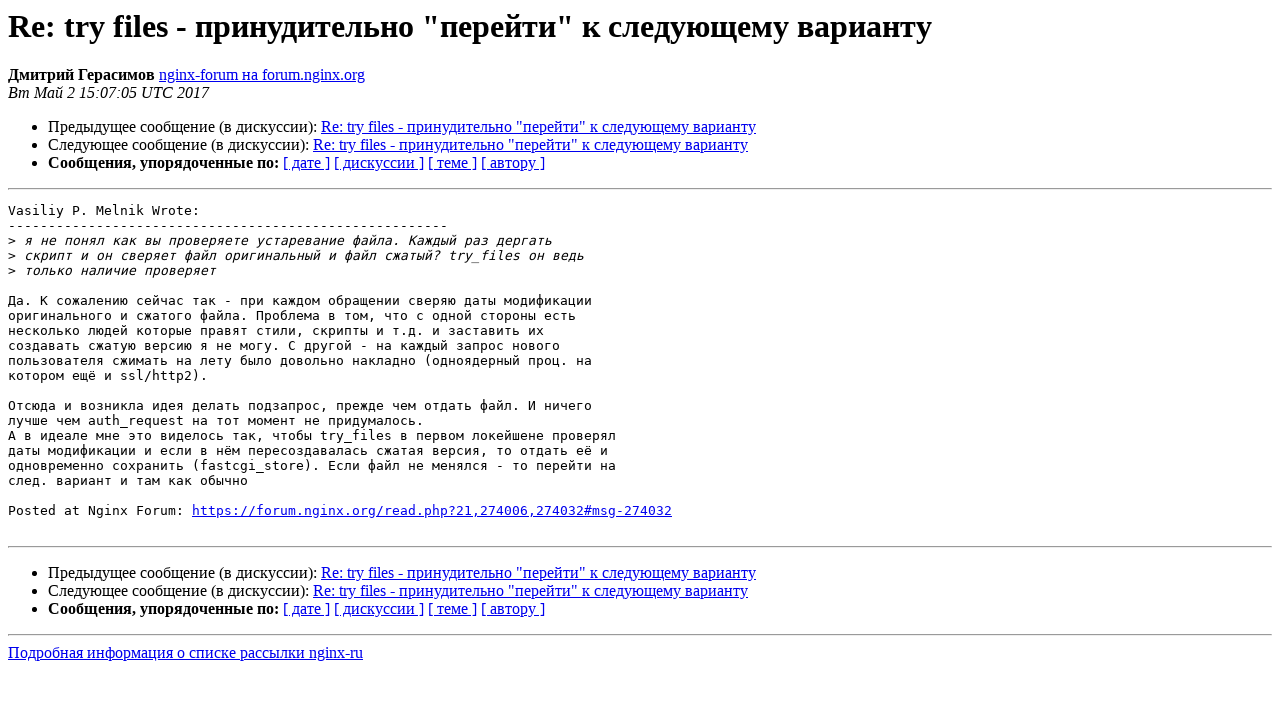

--- FILE ---
content_type: text/html
request_url: https://mailman.nginx.org/pipermail/nginx-ru/2017-May/059814.html
body_size: 5579
content:
<!DOCTYPE HTML PUBLIC "-//W3C//DTD HTML 4.01 Transitional//EN">
<HTML>
 <HEAD>
   <TITLE> Re: try files - принудительно &quot;перейти&quot; к следующему варианту
   </TITLE>
   <LINK REL="Index" HREF="index.html" >
   <LINK REL="made" HREF="mailto:nginx-ru%40nginx.org?Subject=Re%3A%20%3D%3FUTF-8%3FB%3FUmU6IHRyeSBmaWxlcyAtINC/0YDQuNC90YPQtNC40YLQtdC70YzQvdC%2BICLQv9C1%3F%3D%0A%20%3D%3FUTF-8%3FB%3F0YDQtdC50YLQuCIg0Log0YHQu9C10LTRg9GO0YnQtdC80YMg0LLQsNGA0Lg%3D%3F%3D%0A%20%3D%3FUTF-8%3FB%3F0LDQvdGC0YM%3D%3F%3D&In-Reply-To=%3C21d34baa1d338abef6c2fc5ada2586dd.NginxMailingListRussian%40forum.nginx.org%3E">
   <META NAME="robots" CONTENT="index,nofollow">
   <style type="text/css">
       pre {
           white-space: pre-wrap;       /* css-2.1, curent FF, Opera, Safari */
           }
   </style>
   <META http-equiv="Content-Type" content="text/html; charset=utf-8">
   <LINK REL="Previous"  HREF="059812.html">
   <LINK REL="Next"  HREF="059815.html">
 </HEAD>
 <BODY BGCOLOR="#ffffff">
   <H1>Re: try files - принудительно &quot;перейти&quot; к следующему варианту</H1>
    <B> Дмитрий Герасимов </B> 
    <A HREF="mailto:nginx-ru%40nginx.org?Subject=Re%3A%20%3D%3FUTF-8%3FB%3FUmU6IHRyeSBmaWxlcyAtINC/0YDQuNC90YPQtNC40YLQtdC70YzQvdC%2BICLQv9C1%3F%3D%0A%20%3D%3FUTF-8%3FB%3F0YDQtdC50YLQuCIg0Log0YHQu9C10LTRg9GO0YnQtdC80YMg0LLQsNGA0Lg%3D%3F%3D%0A%20%3D%3FUTF-8%3FB%3F0LDQvdGC0YM%3D%3F%3D&In-Reply-To=%3C21d34baa1d338abef6c2fc5ada2586dd.NginxMailingListRussian%40forum.nginx.org%3E"
       TITLE="Re: try files - принудительно &quot;перейти&quot; к следующему варианту">nginx-forum на forum.nginx.org
       </A><BR>
    <I>Вт Май  2 15:07:05 UTC 2017</I>
    <P><UL>
        <LI>Предыдущее сообщение (в дискуссии): <A HREF="059812.html">Re: try files - принудительно &quot;перейти&quot; к следующему варианту
</A></li>
        <LI>Следующее сообщение (в дискуссии): <A HREF="059815.html">Re: try files - принудительно &quot;перейти&quot; к следующему варианту
</A></li>
         <LI> <B>Сообщения, упорядоченные по:</B> 
              <a href="date.html#59814">[ дате ]</a>
              <a href="thread.html#59814">[ дискуссии ]</a>
              <a href="subject.html#59814">[ теме ]</a>
              <a href="author.html#59814">[ автору ]</a>
         </LI>
       </UL>
    <HR>  
<!--beginarticle-->
<PRE>Vasiliy P. Melnik Wrote:
-------------------------------------------------------
&gt;<i> я не понял как вы проверяете устаревание файла. Каждый раз дергать
</I>&gt;<i> скрипт и он сверяет файл оригинальный и файл сжатый? try_files он ведь
</I>&gt;<i> только наличие проверяет
</I>
Да. К сожалению сейчас так - при каждом обращении сверяю даты модификации
оригинального и сжатого файла. Проблема в том, что с одной стороны есть
несколько людей которые правят стили, скрипты и т.д. и заставить их
создавать сжатую версию я не могу. С другой - на каждый запрос нового
пользователя сжимать на лету было довольно накладно (одноядерный проц. на
котором ещё и ssl/http2).

Отсюда и возникла идея делать подзапрос, прежде чем отдать файл. И ничего
лучше чем auth_request на тот момент не придумалось. 
А в идеале мне это виделось так, чтобы try_files в первом локейшене проверял
даты модификации и если в нём пересоздавалась сжатая версия, то отдать её и
одновременно сохранить (fastcgi_store). Если файл не менялся - то перейти на
след. вариант и там как обычно

Posted at Nginx Forum: <A HREF="https://forum.nginx.org/read.php?21,274006,274032#msg-274032">https://forum.nginx.org/read.php?21,274006,274032#msg-274032</A>

</PRE>


<!--endarticle-->
    <HR>
    <P><UL>
        <!--threads-->
	<LI>Предыдущее сообщение (в дискуссии): <A HREF="059812.html">Re: try files - принудительно &quot;перейти&quot; к следующему варианту
</A></li>
	<LI>Следующее сообщение (в дискуссии): <A HREF="059815.html">Re: try files - принудительно &quot;перейти&quot; к следующему варианту
</A></li>
         <LI> <B>Сообщения, упорядоченные по:</B> 
              <a href="date.html#59814">[ дате ]</a>
              <a href="thread.html#59814">[ дискуссии ]</a>
              <a href="subject.html#59814">[ теме ]</a>
              <a href="author.html#59814">[ автору ]</a>
         </LI>
       </UL>
<hr>
<a href="http://mailman.nginx.org/mailman/listinfo/nginx-ru">Подробная информация о списке рассылки nginx-ru</a><br>
</body></html>
